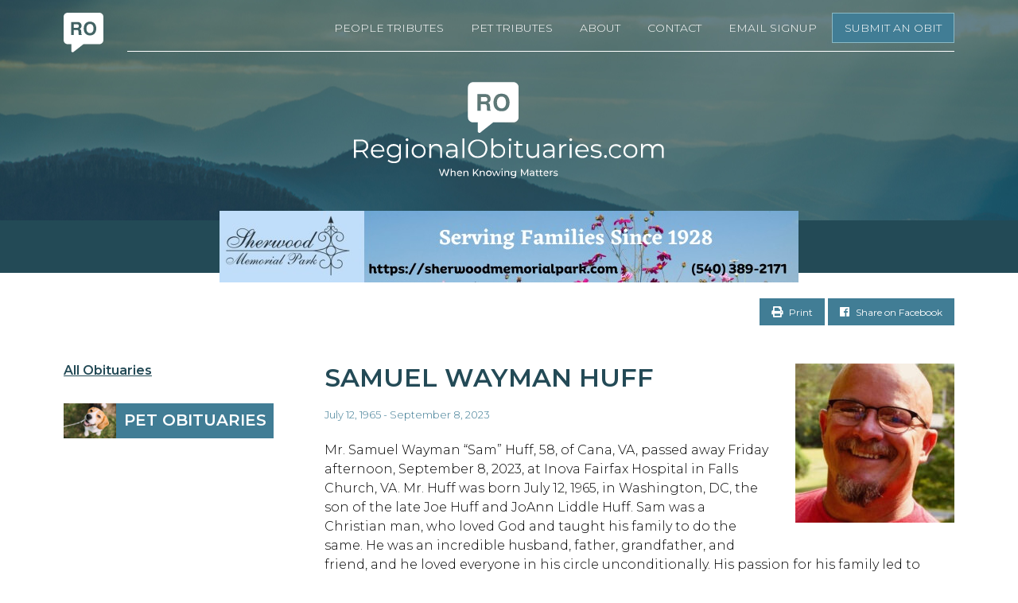

--- FILE ---
content_type: text/html; charset=UTF-8
request_url: https://regionalobituaries.com/obituary/samuel-wayman-huff-3/
body_size: 8531
content:
<!doctype html>

<html>

<head>
  <title>Samuel Wayman Huff - RegionalObituaries.com |
  RegionalObituaries.com  </title>
  <meta name="viewport" content="width=device-width, initial-scale=1">
  <link rel="shortcut icon" href="https://regionalobituaries.com/wp-content/themes/regionalobituaries-alt-theme/favicon.ico" />
  <link rel="stylesheet" href="https://use.fontawesome.com/releases/v5.6.3/css/all.css" integrity="sha384-UHRtZLI+pbxtHCWp1t77Bi1L4ZtiqrqD80Kn4Z8NTSRyMA2Fd33n5dQ8lWUE00s/"
    crossorigin="anonymous">
  <meta name='robots' content='index, follow, max-image-preview:large, max-snippet:-1, max-video-preview:-1' />
	<style>img:is([sizes="auto" i], [sizes^="auto," i]) { contain-intrinsic-size: 3000px 1500px }</style>
	
	<!-- This site is optimized with the Yoast SEO plugin v26.8 - https://yoast.com/product/yoast-seo-wordpress/ -->
	<meta name="description" content="Regionalobituaries.com is your community resource for obituaries and memorials. Search our comprehensive database for information about honoring the life of your loved one." />
	<link rel="canonical" href="https://regionalobituaries.com/obituary/samuel-wayman-huff-3/" />
	<meta property="og:locale" content="en_US" />
	<meta property="og:type" content="article" />
	<meta property="og:title" content="Samuel Wayman Huff - RegionalObituaries.com" />
	<meta property="og:description" content="Regionalobituaries.com is your community resource for obituaries and memorials. Search our comprehensive database for information about honoring the life of your loved one." />
	<meta property="og:url" content="https://regionalobituaries.com/obituary/samuel-wayman-huff-3/" />
	<meta property="og:site_name" content="RegionalObituaries.com" />
	<meta property="article:publisher" content="https://www.facebook.com/RegionalObituaries/" />
	<meta property="og:image" content="https://regionalobituaries.com/wp-content/uploads/2023/09/db7ebf31-91d5-4809-83c8-82ae1ef1307f.jpeg" />
	<meta property="og:image:width" content="410" />
	<meta property="og:image:height" content="512" />
	<meta property="og:image:type" content="image/jpeg" />
	<meta name="twitter:card" content="summary_large_image" />
	<meta name="twitter:label1" content="Est. reading time" />
	<meta name="twitter:data1" content="2 minutes" />
	<script type="application/ld+json" class="yoast-schema-graph">{"@context":"https://schema.org","@graph":[{"@type":"WebPage","@id":"https://regionalobituaries.com/obituary/samuel-wayman-huff-3/","url":"https://regionalobituaries.com/obituary/samuel-wayman-huff-3/","name":"Samuel Wayman Huff - RegionalObituaries.com","isPartOf":{"@id":"https://regionalobituaries.com/#website"},"primaryImageOfPage":{"@id":"https://regionalobituaries.com/obituary/samuel-wayman-huff-3/#primaryimage"},"image":{"@id":"https://regionalobituaries.com/obituary/samuel-wayman-huff-3/#primaryimage"},"thumbnailUrl":"https://regionalobituaries.com/wp-content/uploads/2023/09/db7ebf31-91d5-4809-83c8-82ae1ef1307f.jpeg","datePublished":"2023-09-13T15:43:02+00:00","description":"Regionalobituaries.com is your community resource for obituaries and memorials. Search our comprehensive database for information about honoring the life of your loved one.","breadcrumb":{"@id":"https://regionalobituaries.com/obituary/samuel-wayman-huff-3/#breadcrumb"},"inLanguage":"en","potentialAction":[{"@type":"ReadAction","target":["https://regionalobituaries.com/obituary/samuel-wayman-huff-3/"]}]},{"@type":"ImageObject","inLanguage":"en","@id":"https://regionalobituaries.com/obituary/samuel-wayman-huff-3/#primaryimage","url":"https://regionalobituaries.com/wp-content/uploads/2023/09/db7ebf31-91d5-4809-83c8-82ae1ef1307f.jpeg","contentUrl":"https://regionalobituaries.com/wp-content/uploads/2023/09/db7ebf31-91d5-4809-83c8-82ae1ef1307f.jpeg","width":410,"height":512},{"@type":"BreadcrumbList","@id":"https://regionalobituaries.com/obituary/samuel-wayman-huff-3/#breadcrumb","itemListElement":[{"@type":"ListItem","position":1,"name":"Home","item":"https://regionalobituaries.com/"},{"@type":"ListItem","position":2,"name":"Samuel Wayman Huff"}]},{"@type":"WebSite","@id":"https://regionalobituaries.com/#website","url":"https://regionalobituaries.com/","name":"RegionalObituaries.com","description":"When Knowing Matters","publisher":{"@id":"https://regionalobituaries.com/#organization"},"potentialAction":[{"@type":"SearchAction","target":{"@type":"EntryPoint","urlTemplate":"https://regionalobituaries.com/?s={search_term_string}"},"query-input":{"@type":"PropertyValueSpecification","valueRequired":true,"valueName":"search_term_string"}}],"inLanguage":"en"},{"@type":"Organization","@id":"https://regionalobituaries.com/#organization","name":"Regional Obituaries","url":"https://regionalobituaries.com/","logo":{"@type":"ImageObject","inLanguage":"en","@id":"https://regionalobituaries.com/#/schema/logo/image/","url":"https://regionalobituaries.com/wp-content/uploads/2023/10/RegionalObituaries-logo-1-1-1.png","contentUrl":"https://regionalobituaries.com/wp-content/uploads/2023/10/RegionalObituaries-logo-1-1-1.png","width":1193,"height":547,"caption":"Regional Obituaries"},"image":{"@id":"https://regionalobituaries.com/#/schema/logo/image/"},"sameAs":["https://www.facebook.com/RegionalObituaries/","https://www.instagram.com/regionalobituaries/"]}]}</script>
	<!-- / Yoast SEO plugin. -->


<link rel="alternate" type="application/rss+xml" title="RegionalObituaries.com &raquo; Samuel Wayman Huff Comments Feed" href="https://regionalobituaries.com/obituary/samuel-wayman-huff-3/feed/" />
<meta property="fb:admins" content="RegionalObituaries"/><meta property="og:title" content="Samuel Wayman Huff | RegionalObituaries.com"/><meta property="og:type" content="article"/><meta property="og:url" content="https://regionalobituaries.com/obituary/samuel-wayman-huff-3/"/><meta property="og:site_name" content="RegionalObituaries.com"/><meta property="og:image" content="https://regionalobituaries.com/wp-content/uploads/2023/09/db7ebf31-91d5-4809-83c8-82ae1ef1307f.jpeg"/> <meta property="og:image:width" content="410"/> <meta property="og:image:height" content="512"/>
<script type="text/javascript">
/* <![CDATA[ */
window._wpemojiSettings = {"baseUrl":"https:\/\/s.w.org\/images\/core\/emoji\/16.0.1\/72x72\/","ext":".png","svgUrl":"https:\/\/s.w.org\/images\/core\/emoji\/16.0.1\/svg\/","svgExt":".svg","source":{"concatemoji":"https:\/\/regionalobituaries.com\/wp-includes\/js\/wp-emoji-release.min.js?ver=6.8.3"}};
/*! This file is auto-generated */
!function(s,n){var o,i,e;function c(e){try{var t={supportTests:e,timestamp:(new Date).valueOf()};sessionStorage.setItem(o,JSON.stringify(t))}catch(e){}}function p(e,t,n){e.clearRect(0,0,e.canvas.width,e.canvas.height),e.fillText(t,0,0);var t=new Uint32Array(e.getImageData(0,0,e.canvas.width,e.canvas.height).data),a=(e.clearRect(0,0,e.canvas.width,e.canvas.height),e.fillText(n,0,0),new Uint32Array(e.getImageData(0,0,e.canvas.width,e.canvas.height).data));return t.every(function(e,t){return e===a[t]})}function u(e,t){e.clearRect(0,0,e.canvas.width,e.canvas.height),e.fillText(t,0,0);for(var n=e.getImageData(16,16,1,1),a=0;a<n.data.length;a++)if(0!==n.data[a])return!1;return!0}function f(e,t,n,a){switch(t){case"flag":return n(e,"\ud83c\udff3\ufe0f\u200d\u26a7\ufe0f","\ud83c\udff3\ufe0f\u200b\u26a7\ufe0f")?!1:!n(e,"\ud83c\udde8\ud83c\uddf6","\ud83c\udde8\u200b\ud83c\uddf6")&&!n(e,"\ud83c\udff4\udb40\udc67\udb40\udc62\udb40\udc65\udb40\udc6e\udb40\udc67\udb40\udc7f","\ud83c\udff4\u200b\udb40\udc67\u200b\udb40\udc62\u200b\udb40\udc65\u200b\udb40\udc6e\u200b\udb40\udc67\u200b\udb40\udc7f");case"emoji":return!a(e,"\ud83e\udedf")}return!1}function g(e,t,n,a){var r="undefined"!=typeof WorkerGlobalScope&&self instanceof WorkerGlobalScope?new OffscreenCanvas(300,150):s.createElement("canvas"),o=r.getContext("2d",{willReadFrequently:!0}),i=(o.textBaseline="top",o.font="600 32px Arial",{});return e.forEach(function(e){i[e]=t(o,e,n,a)}),i}function t(e){var t=s.createElement("script");t.src=e,t.defer=!0,s.head.appendChild(t)}"undefined"!=typeof Promise&&(o="wpEmojiSettingsSupports",i=["flag","emoji"],n.supports={everything:!0,everythingExceptFlag:!0},e=new Promise(function(e){s.addEventListener("DOMContentLoaded",e,{once:!0})}),new Promise(function(t){var n=function(){try{var e=JSON.parse(sessionStorage.getItem(o));if("object"==typeof e&&"number"==typeof e.timestamp&&(new Date).valueOf()<e.timestamp+604800&&"object"==typeof e.supportTests)return e.supportTests}catch(e){}return null}();if(!n){if("undefined"!=typeof Worker&&"undefined"!=typeof OffscreenCanvas&&"undefined"!=typeof URL&&URL.createObjectURL&&"undefined"!=typeof Blob)try{var e="postMessage("+g.toString()+"("+[JSON.stringify(i),f.toString(),p.toString(),u.toString()].join(",")+"));",a=new Blob([e],{type:"text/javascript"}),r=new Worker(URL.createObjectURL(a),{name:"wpTestEmojiSupports"});return void(r.onmessage=function(e){c(n=e.data),r.terminate(),t(n)})}catch(e){}c(n=g(i,f,p,u))}t(n)}).then(function(e){for(var t in e)n.supports[t]=e[t],n.supports.everything=n.supports.everything&&n.supports[t],"flag"!==t&&(n.supports.everythingExceptFlag=n.supports.everythingExceptFlag&&n.supports[t]);n.supports.everythingExceptFlag=n.supports.everythingExceptFlag&&!n.supports.flag,n.DOMReady=!1,n.readyCallback=function(){n.DOMReady=!0}}).then(function(){return e}).then(function(){var e;n.supports.everything||(n.readyCallback(),(e=n.source||{}).concatemoji?t(e.concatemoji):e.wpemoji&&e.twemoji&&(t(e.twemoji),t(e.wpemoji)))}))}((window,document),window._wpemojiSettings);
/* ]]> */
</script>
<!-- regionalobituaries.com is managing ads with Advanced Ads 2.0.16 – https://wpadvancedads.com/ --><script id="roano-ready">
			window.advanced_ads_ready=function(e,a){a=a||"complete";var d=function(e){return"interactive"===a?"loading"!==e:"complete"===e};d(document.readyState)?e():document.addEventListener("readystatechange",(function(a){d(a.target.readyState)&&e()}),{once:"interactive"===a})},window.advanced_ads_ready_queue=window.advanced_ads_ready_queue||[];		</script>
		<style id='wp-emoji-styles-inline-css' type='text/css'>

	img.wp-smiley, img.emoji {
		display: inline !important;
		border: none !important;
		box-shadow: none !important;
		height: 1em !important;
		width: 1em !important;
		margin: 0 0.07em !important;
		vertical-align: -0.1em !important;
		background: none !important;
		padding: 0 !important;
	}
</style>
<link rel='stylesheet' id='wp-block-library-css' href='https://regionalobituaries.com/wp-includes/css/dist/block-library/style.min.css?ver=6.8.3' type='text/css' media='all' />
<style id='classic-theme-styles-inline-css' type='text/css'>
/*! This file is auto-generated */
.wp-block-button__link{color:#fff;background-color:#32373c;border-radius:9999px;box-shadow:none;text-decoration:none;padding:calc(.667em + 2px) calc(1.333em + 2px);font-size:1.125em}.wp-block-file__button{background:#32373c;color:#fff;text-decoration:none}
</style>
<style id='global-styles-inline-css' type='text/css'>
:root{--wp--preset--aspect-ratio--square: 1;--wp--preset--aspect-ratio--4-3: 4/3;--wp--preset--aspect-ratio--3-4: 3/4;--wp--preset--aspect-ratio--3-2: 3/2;--wp--preset--aspect-ratio--2-3: 2/3;--wp--preset--aspect-ratio--16-9: 16/9;--wp--preset--aspect-ratio--9-16: 9/16;--wp--preset--color--black: #000000;--wp--preset--color--cyan-bluish-gray: #abb8c3;--wp--preset--color--white: #ffffff;--wp--preset--color--pale-pink: #f78da7;--wp--preset--color--vivid-red: #cf2e2e;--wp--preset--color--luminous-vivid-orange: #ff6900;--wp--preset--color--luminous-vivid-amber: #fcb900;--wp--preset--color--light-green-cyan: #7bdcb5;--wp--preset--color--vivid-green-cyan: #00d084;--wp--preset--color--pale-cyan-blue: #8ed1fc;--wp--preset--color--vivid-cyan-blue: #0693e3;--wp--preset--color--vivid-purple: #9b51e0;--wp--preset--gradient--vivid-cyan-blue-to-vivid-purple: linear-gradient(135deg,rgba(6,147,227,1) 0%,rgb(155,81,224) 100%);--wp--preset--gradient--light-green-cyan-to-vivid-green-cyan: linear-gradient(135deg,rgb(122,220,180) 0%,rgb(0,208,130) 100%);--wp--preset--gradient--luminous-vivid-amber-to-luminous-vivid-orange: linear-gradient(135deg,rgba(252,185,0,1) 0%,rgba(255,105,0,1) 100%);--wp--preset--gradient--luminous-vivid-orange-to-vivid-red: linear-gradient(135deg,rgba(255,105,0,1) 0%,rgb(207,46,46) 100%);--wp--preset--gradient--very-light-gray-to-cyan-bluish-gray: linear-gradient(135deg,rgb(238,238,238) 0%,rgb(169,184,195) 100%);--wp--preset--gradient--cool-to-warm-spectrum: linear-gradient(135deg,rgb(74,234,220) 0%,rgb(151,120,209) 20%,rgb(207,42,186) 40%,rgb(238,44,130) 60%,rgb(251,105,98) 80%,rgb(254,248,76) 100%);--wp--preset--gradient--blush-light-purple: linear-gradient(135deg,rgb(255,206,236) 0%,rgb(152,150,240) 100%);--wp--preset--gradient--blush-bordeaux: linear-gradient(135deg,rgb(254,205,165) 0%,rgb(254,45,45) 50%,rgb(107,0,62) 100%);--wp--preset--gradient--luminous-dusk: linear-gradient(135deg,rgb(255,203,112) 0%,rgb(199,81,192) 50%,rgb(65,88,208) 100%);--wp--preset--gradient--pale-ocean: linear-gradient(135deg,rgb(255,245,203) 0%,rgb(182,227,212) 50%,rgb(51,167,181) 100%);--wp--preset--gradient--electric-grass: linear-gradient(135deg,rgb(202,248,128) 0%,rgb(113,206,126) 100%);--wp--preset--gradient--midnight: linear-gradient(135deg,rgb(2,3,129) 0%,rgb(40,116,252) 100%);--wp--preset--font-size--small: 13px;--wp--preset--font-size--medium: 20px;--wp--preset--font-size--large: 36px;--wp--preset--font-size--x-large: 42px;--wp--preset--spacing--20: 0.44rem;--wp--preset--spacing--30: 0.67rem;--wp--preset--spacing--40: 1rem;--wp--preset--spacing--50: 1.5rem;--wp--preset--spacing--60: 2.25rem;--wp--preset--spacing--70: 3.38rem;--wp--preset--spacing--80: 5.06rem;--wp--preset--shadow--natural: 6px 6px 9px rgba(0, 0, 0, 0.2);--wp--preset--shadow--deep: 12px 12px 50px rgba(0, 0, 0, 0.4);--wp--preset--shadow--sharp: 6px 6px 0px rgba(0, 0, 0, 0.2);--wp--preset--shadow--outlined: 6px 6px 0px -3px rgba(255, 255, 255, 1), 6px 6px rgba(0, 0, 0, 1);--wp--preset--shadow--crisp: 6px 6px 0px rgba(0, 0, 0, 1);}:where(.is-layout-flex){gap: 0.5em;}:where(.is-layout-grid){gap: 0.5em;}body .is-layout-flex{display: flex;}.is-layout-flex{flex-wrap: wrap;align-items: center;}.is-layout-flex > :is(*, div){margin: 0;}body .is-layout-grid{display: grid;}.is-layout-grid > :is(*, div){margin: 0;}:where(.wp-block-columns.is-layout-flex){gap: 2em;}:where(.wp-block-columns.is-layout-grid){gap: 2em;}:where(.wp-block-post-template.is-layout-flex){gap: 1.25em;}:where(.wp-block-post-template.is-layout-grid){gap: 1.25em;}.has-black-color{color: var(--wp--preset--color--black) !important;}.has-cyan-bluish-gray-color{color: var(--wp--preset--color--cyan-bluish-gray) !important;}.has-white-color{color: var(--wp--preset--color--white) !important;}.has-pale-pink-color{color: var(--wp--preset--color--pale-pink) !important;}.has-vivid-red-color{color: var(--wp--preset--color--vivid-red) !important;}.has-luminous-vivid-orange-color{color: var(--wp--preset--color--luminous-vivid-orange) !important;}.has-luminous-vivid-amber-color{color: var(--wp--preset--color--luminous-vivid-amber) !important;}.has-light-green-cyan-color{color: var(--wp--preset--color--light-green-cyan) !important;}.has-vivid-green-cyan-color{color: var(--wp--preset--color--vivid-green-cyan) !important;}.has-pale-cyan-blue-color{color: var(--wp--preset--color--pale-cyan-blue) !important;}.has-vivid-cyan-blue-color{color: var(--wp--preset--color--vivid-cyan-blue) !important;}.has-vivid-purple-color{color: var(--wp--preset--color--vivid-purple) !important;}.has-black-background-color{background-color: var(--wp--preset--color--black) !important;}.has-cyan-bluish-gray-background-color{background-color: var(--wp--preset--color--cyan-bluish-gray) !important;}.has-white-background-color{background-color: var(--wp--preset--color--white) !important;}.has-pale-pink-background-color{background-color: var(--wp--preset--color--pale-pink) !important;}.has-vivid-red-background-color{background-color: var(--wp--preset--color--vivid-red) !important;}.has-luminous-vivid-orange-background-color{background-color: var(--wp--preset--color--luminous-vivid-orange) !important;}.has-luminous-vivid-amber-background-color{background-color: var(--wp--preset--color--luminous-vivid-amber) !important;}.has-light-green-cyan-background-color{background-color: var(--wp--preset--color--light-green-cyan) !important;}.has-vivid-green-cyan-background-color{background-color: var(--wp--preset--color--vivid-green-cyan) !important;}.has-pale-cyan-blue-background-color{background-color: var(--wp--preset--color--pale-cyan-blue) !important;}.has-vivid-cyan-blue-background-color{background-color: var(--wp--preset--color--vivid-cyan-blue) !important;}.has-vivid-purple-background-color{background-color: var(--wp--preset--color--vivid-purple) !important;}.has-black-border-color{border-color: var(--wp--preset--color--black) !important;}.has-cyan-bluish-gray-border-color{border-color: var(--wp--preset--color--cyan-bluish-gray) !important;}.has-white-border-color{border-color: var(--wp--preset--color--white) !important;}.has-pale-pink-border-color{border-color: var(--wp--preset--color--pale-pink) !important;}.has-vivid-red-border-color{border-color: var(--wp--preset--color--vivid-red) !important;}.has-luminous-vivid-orange-border-color{border-color: var(--wp--preset--color--luminous-vivid-orange) !important;}.has-luminous-vivid-amber-border-color{border-color: var(--wp--preset--color--luminous-vivid-amber) !important;}.has-light-green-cyan-border-color{border-color: var(--wp--preset--color--light-green-cyan) !important;}.has-vivid-green-cyan-border-color{border-color: var(--wp--preset--color--vivid-green-cyan) !important;}.has-pale-cyan-blue-border-color{border-color: var(--wp--preset--color--pale-cyan-blue) !important;}.has-vivid-cyan-blue-border-color{border-color: var(--wp--preset--color--vivid-cyan-blue) !important;}.has-vivid-purple-border-color{border-color: var(--wp--preset--color--vivid-purple) !important;}.has-vivid-cyan-blue-to-vivid-purple-gradient-background{background: var(--wp--preset--gradient--vivid-cyan-blue-to-vivid-purple) !important;}.has-light-green-cyan-to-vivid-green-cyan-gradient-background{background: var(--wp--preset--gradient--light-green-cyan-to-vivid-green-cyan) !important;}.has-luminous-vivid-amber-to-luminous-vivid-orange-gradient-background{background: var(--wp--preset--gradient--luminous-vivid-amber-to-luminous-vivid-orange) !important;}.has-luminous-vivid-orange-to-vivid-red-gradient-background{background: var(--wp--preset--gradient--luminous-vivid-orange-to-vivid-red) !important;}.has-very-light-gray-to-cyan-bluish-gray-gradient-background{background: var(--wp--preset--gradient--very-light-gray-to-cyan-bluish-gray) !important;}.has-cool-to-warm-spectrum-gradient-background{background: var(--wp--preset--gradient--cool-to-warm-spectrum) !important;}.has-blush-light-purple-gradient-background{background: var(--wp--preset--gradient--blush-light-purple) !important;}.has-blush-bordeaux-gradient-background{background: var(--wp--preset--gradient--blush-bordeaux) !important;}.has-luminous-dusk-gradient-background{background: var(--wp--preset--gradient--luminous-dusk) !important;}.has-pale-ocean-gradient-background{background: var(--wp--preset--gradient--pale-ocean) !important;}.has-electric-grass-gradient-background{background: var(--wp--preset--gradient--electric-grass) !important;}.has-midnight-gradient-background{background: var(--wp--preset--gradient--midnight) !important;}.has-small-font-size{font-size: var(--wp--preset--font-size--small) !important;}.has-medium-font-size{font-size: var(--wp--preset--font-size--medium) !important;}.has-large-font-size{font-size: var(--wp--preset--font-size--large) !important;}.has-x-large-font-size{font-size: var(--wp--preset--font-size--x-large) !important;}
:where(.wp-block-post-template.is-layout-flex){gap: 1.25em;}:where(.wp-block-post-template.is-layout-grid){gap: 1.25em;}
:where(.wp-block-columns.is-layout-flex){gap: 2em;}:where(.wp-block-columns.is-layout-grid){gap: 2em;}
:root :where(.wp-block-pullquote){font-size: 1.5em;line-height: 1.6;}
</style>
<link rel='stylesheet' id='email-subscribers-css' href='https://regionalobituaries.com/wp-content/plugins/email-subscribers-premium/lite/public/css/email-subscribers-public.css?ver=5.9.14' type='text/css' media='all' />
<link rel='stylesheet' id='jqueryui-css-css' href='https://regionalobituaries.com/wp-content/themes/regionalobituaries-alt-theme/assets/css/jquery-ui.min.css?ver=6.8.3' type='text/css' media='all' />
<link rel='stylesheet' id='es_starter_main_css-css' href='https://regionalobituaries.com/wp-content/plugins/email-subscribers-premium/starter/assets/css/starter-main.css?ver=5.9.14' type='text/css' media='all' />
<link rel='stylesheet' id='es_pro_main_css-css' href='https://regionalobituaries.com/wp-content/plugins/email-subscribers-premium/pro/assets/css/pro-main.css?ver=5.9.14' type='text/css' media='all' />
<link rel='stylesheet' id='main-style-css' href='https://regionalobituaries.com/wp-content/themes/regionalobituaries-alt-theme/assets/css/main.css?ver=1725230553' type='text/css' media='all' />
<script type="text/javascript" src="https://regionalobituaries.com/wp-content/themes/regionalobituaries-alt-theme/assets/js/jquery.js?ver=6.8.3" id="jquery-js"></script>
<script type="text/javascript" src="https://regionalobituaries.com/wp-content/themes/regionalobituaries-alt-theme/assets/js/jquery-ui.min.js?ver=6.8.3" id="jqueryui-js-js"></script>
<script type="text/javascript" src="https://regionalobituaries.com/wp-content/themes/regionalobituaries-alt-theme/assets/js/main.js?ver=240901-224233" id="main-js-js"></script>
<link rel="https://api.w.org/" href="https://regionalobituaries.com/wp-json/" /><link rel="alternate" title="JSON" type="application/json" href="https://regionalobituaries.com/wp-json/wp/v2/obituary/83230" /><link rel="EditURI" type="application/rsd+xml" title="RSD" href="https://regionalobituaries.com/xmlrpc.php?rsd" />
<meta name="generator" content="WordPress 6.8.3" />
<link rel='shortlink' href='https://regionalobituaries.com/?p=83230' />
<link rel="alternate" title="oEmbed (JSON)" type="application/json+oembed" href="https://regionalobituaries.com/wp-json/oembed/1.0/embed?url=https%3A%2F%2Fregionalobituaries.com%2Fobituary%2Fsamuel-wayman-huff-3%2F" />
<link rel="alternate" title="oEmbed (XML)" type="text/xml+oembed" href="https://regionalobituaries.com/wp-json/oembed/1.0/embed?url=https%3A%2F%2Fregionalobituaries.com%2Fobituary%2Fsamuel-wayman-huff-3%2F&#038;format=xml" />
<link rel="icon" href="https://regionalobituaries.com/wp-content/uploads/2023/07/cropped-ro-logo-512x512x144-32x32.png" sizes="32x32" />
<link rel="icon" href="https://regionalobituaries.com/wp-content/uploads/2023/07/cropped-ro-logo-512x512x144-192x192.png" sizes="192x192" />
<link rel="apple-touch-icon" href="https://regionalobituaries.com/wp-content/uploads/2023/07/cropped-ro-logo-512x512x144-180x180.png" />
<meta name="msapplication-TileImage" content="https://regionalobituaries.com/wp-content/uploads/2023/07/cropped-ro-logo-512x512x144-270x270.png" />
</head>

<body>
    <div class="global-header" style="background-image: url(https://regionalobituaries.com/wp-content/uploads/2018/12/mountain_header_lrg.jpg);">
    <div class="inner">
      <div class="logo">
        <a href="/">
          <img src="https://regionalobituaries.com/wp-content/themes/regionalobituaries-alt-theme/assets/img/logomark2.svg" />
        </a>
      </div>
      <div class="mobile-nav-button">
        <a href="#" id="menubtn">Menu <span>&#9660;</span></a>
      </div>
      <div class="nav" id="mainnav">
        <ul>
          <li><a href="/">People Tributes</a></li>
          <li><a href="/pets/">Pet Tributes</a></li>
          <li><a href="/about/">About</a></li>
          <li><a href="/contact/">Contact</a></li>
          <li><a href="/email/">Email Signup</a></li>
          <li><a href="/submit/" class="special">Submit an Obit</a></li>
        </ul>
      </div>
    </div>
            <div class="logo-inner">
      <a href="/">
        <img src="https://regionalobituaries.com/wp-content/themes/regionalobituaries-alt-theme/assets/img/logo5.svg"
          class="logo-smaller" />
      </a>
    </div>
      </div>

  <div class="ad ad-horizontal">
  <div class="ad-desktop">
    <div class="roano-970x66" id="roano-2988403424"><div data-roano-trackid="80082" data-roano-trackbid="1" class="roano-target" id="roano-1081961544"><a data-no-instant="1" href="https://sherwoodmemorialpark.com/" rel="noopener" class="a2t-link" aria-label="Serving Families Since 1928-V2 LB"><img src="https://regionalobituaries.com/wp-content/uploads/2023/07/Serving-Families-Since-1928-V2-LB.jpeg" alt=""  width="728" height="90"   /></a></div></div>  </div>
  <div class="ad-mobile">
    <div class="roano-320x50-header roano-target" id="roano-1132293607" data-roano-trackid="92810" data-roano-trackbid="1"><a data-no-instant="1" href="https://www.lotzfuneralhome.com/" rel="noopener" class="a2t-link" aria-label="MOBILE RO"><img src="https://regionalobituaries.com/wp-content/uploads/2024/06/MOBILE-RO.png" alt=""  width="320" height="50"   /></a></div>  </div>
</div>


<div class="main single-obit">
  <div class="share">
  <div class="inner">
    <a href="#" onClick="window.print();"><i class="fas fa-print"></i> Print</a>
    <a href="https://www.facebook.com/sharer/sharer.php?u=https://regionalobituaries.com/obituary/samuel-wayman-huff-3/"><i
        class="fab fa-facebook"></i>
      Share on Facebook</a>
  </div>
</div>
  <div class="inner">
    <div class="sidebar">
      <a href="/" class="all-obits">All Obituaries</a>
      <a class="photo-button" href="/pets/">
  <div class="blank">
    <img src="https://regionalobituaries.com/wp-content/themes/regionalobituaries-alt-theme/assets/img/pets2.jpg" />
  </div>
  <div class="
  title">
    <span>Pet Obituaries</span>
  </div>
</a>
    </div>
    <div class="content">
      <div class="photo">
                <div class="slider">
                    <div class="slide">
            <img src="https://regionalobituaries.com/wp-content/uploads/2023/09/db7ebf31-91d5-4809-83c8-82ae1ef1307f-200x200.jpeg" />
          </div>
                  </div>
                      </div>
      <h1><a href="https://regionalobituaries.com/obituary/samuel-wayman-huff-3/">Samuel Wayman          Huff</a></h1>
      <div class="dates">
        July 12, 1965 -
        September 8, 2023      </div>
      <p>Mr. Samuel Wayman “Sam” Huff, 58, of Cana, VA, passed away Friday afternoon, September 8, 2023, at Inova Fairfax Hospital in Falls Church, VA. Mr. Huff was born July 12, 1965, in Washington, DC, the son of the late Joe Huff and JoAnn Liddle Huff. Sam was a Christian man, who loved God and taught his family to do the same. He was an incredible husband, father, grandfather, and friend, and he loved everyone in his circle unconditionally. His passion for his family led to many adventures through the years with his wife, children, and grandchildren. Sam also had a large hunting family that he cherished and loved watching their accomplishments. The memories he has made with his family and friends will be cherished in their hearts forever. He will be forever loved and greatly missed. He is survived by his wife, Penny Leftwich Huff of the home; his children, Dustin and Tiffany Huff of Cana, VA, Andrew Huff of Asheville, and Lauren and Blake East of Clemmons; three precious grandchildren, Samantha Lee Huff and William Boyd Huff, both of Cana, VA, and Amelia Jake East of Clemmons; two sisters and a brother-in-law, Jane and Anthony Rose of Coeburn, VA, and Verna Taylor of Morgantown, WV; a brother and sister-in-law, Robert and Sheila Huff of Sparta; his mother-in-law, Phyllis Vaughn Easter of Mount Airy; his sisters-in-law, Robin Leftwich and Rachel Juren, and Brigette Easter; and several nieces and nephews. In addition to his parents, Mr. Huff was preceded in death by a sister, Deborah Huff Bennett. A service of worship and celebration of Sam’s life will be held Friday, September 15, 2023, at 2:00 PM at Oak Ridge Baptist Church, with the Rev. Dwight Sechrist, Robert Huff, and Steven Bowman officiating. Interment will follow in the church cemetery. The family will receive friends Friday from 11:30 AM until 2:00 PM at the church. Moody Funeral Services in Mount Airy is serving the family.</p>

                        <div class="funeral-home-logo">
        <a href="https://regionalobituaries.com/4ev2"
          target="_blank">
          <img src="https://regionalobituaries.com/wp-content/uploads/2023/02/Screen-Shot-2023-02-10-at-6.30.54-PM-200x73.png" />
        </a>
      </div>
                        
      <div class="obit-meta">
        <a href="https://regionalobituaries.com/?filter_funeral_home=71946&s=&query_type=funeral_home&filter_location=Cana">
          Cana,
                              Moody Funeral Service &#038; Crematory                                      </a>
      </div>
    </div>
  </div>
</div>

<div class="mobile-ad">
  <div class="ad ad-horizontal">
  <div class="roano-320x50-footer" id="roano-2334162724"><div data-roano-trackid="31031" data-roano-trackbid="1" class="roano-target" id="roano-3422726757"><a data-no-instant="1" href="https://www.wdbj7.com/community/regional-obituaries/" rel="noopener" class="a2t-link" aria-label="RegionalObit320x50-02"><img src="https://regionalobituaries.com/wp-content/uploads/2022/07/RegionalObit320x50-02.jpeg" alt=""  width="320" height="50"   /></a></div></div></div>
</div>

<style>
  .link-container a {
    text-decoration: none; /* Removes underline */
  }
</style>

<footer class="global-footer">
  <p class = "link-container">
    <a href="https://centralvirginiaobits.com">
      <img src="https://regionalobituaries.com/wp-content/themes/regionalobituaries-alt-theme/assets/img/cvo_logomark2.svg" />
    </a>
    <a href="/">
      <img src="https://regionalobituaries.com/wp-content/themes/regionalobituaries-alt-theme/assets/img/ro_logomark2.svg" />
    </a>
    <a href="https://shenandoahvalleyobits.com">
      <img src="https://regionalobituaries.com/wp-content/themes/regionalobituaries-alt-theme/assets/img/svo_logomark2.svg" />
    </a>
  </p>
  <p>
    <a href="/wp-admin/">Funeral Home Portal</a>
  </p>
  <p class="contact">
    (540) 650-6359        &bull; <a href="mailto:info@regionalobituaries.com">info@regionalobituaries.com</a>
  </p>
  <p class="social">
    <a href="https://www.facebook.com/RegionalObituaries/?modal=admin_todo_tour"
      target="_blank"><i class="fab fa-facebook"></i></a>
    <a href="https://www.instagram.com/p/B76flUHBSQd/?igshid=kpqqs1flps5i"
      target="_blank"><i class="fab fa-instagram"></i></a>
  </p>
  <div>
    <a href="/privacy-notice/" style="display: inline-block; margin-right: 10px;">Privacy Notice</a>
    <a href="/terms-of-service/" style="display: inline-block; margin-right:10px;">Terms of Service</a>
  </div>

  <p>
    &copy;
    2019 - 2025
    Roanoke Obituaries, Inc.
  </p>
  
</footer>

<script type="speculationrules">
{"prefetch":[{"source":"document","where":{"and":[{"href_matches":"\/*"},{"not":{"href_matches":["\/wp-*.php","\/wp-admin\/*","\/wp-content\/uploads\/*","\/wp-content\/*","\/wp-content\/plugins\/*","\/wp-content\/themes\/regionalobituaries-alt-theme\/*","\/*\\?(.+)"]}},{"not":{"selector_matches":"a[rel~=\"nofollow\"]"}},{"not":{"selector_matches":".no-prefetch, .no-prefetch a"}}]},"eagerness":"conservative"}]}
</script>
<script type="text/javascript" id="email-subscribers-js-extra">
/* <![CDATA[ */
var es_data = {"messages":{"es_empty_email_notice":"Please enter email address","es_rate_limit_notice":"You need to wait for some time before subscribing again","es_single_optin_success_message":"Successfully Subscribed.","es_email_exists_notice":"Email Address already exists!","es_unexpected_error_notice":"Oops.. Unexpected error occurred.","es_invalid_email_notice":"Invalid email address","es_try_later_notice":"Please try after some time"},"es_ajax_url":"https:\/\/regionalobituaries.com\/wp-admin\/admin-ajax.php"};
/* ]]> */
</script>
<script type="text/javascript" src="https://regionalobituaries.com/wp-content/plugins/email-subscribers-premium/lite/public/js/email-subscribers-public.js?ver=5.9.14" id="email-subscribers-js"></script>
<script type="text/javascript" src="https://regionalobituaries.com/wp-content/plugins/advanced-ads/admin/assets/js/advertisement.js?ver=2.0.16" id="advanced-ads-find-adblocker-js"></script>
<script type="text/javascript" id="advadsTrackingScript-js-extra">
/* <![CDATA[ */
var advadsTracking = {"impressionActionName":"aatrack-records","clickActionName":"aatrack-click","targetClass":"roano-target","blogId":"1","frontendPrefix":"roano-"};
/* ]]> */
</script>
<script type="text/javascript" src="https://regionalobituaries.com/wp-content/plugins/advanced-ads-tracking/assets/dist/tracking.js?ver=3.0.9" id="advadsTrackingScript-js"></script>
<script type="text/javascript" id="es_starter_main_js-js-extra">
/* <![CDATA[ */
var ig_es_starter_main_js_params = {"show_opt_in_consent":"no","session_tracking_enabled":"yes","user_logged_in":"no","consent_opt_in_message":"Subscribe to our email updates as well.","consent_opt_out_message":"No Thanks","conset_after_opt_out_message":"You won't receive further emails from us, thank you!","ajax_url":"https:\/\/regionalobituaries.com\/wp-admin\/admin-ajax.php","security":"e448fb7f23"};
/* ]]> */
</script>
<script type="text/javascript" src="https://regionalobituaries.com/wp-content/plugins/email-subscribers-premium/starter/assets/js/starter-main.js?ver=5.9.14" id="es_starter_main_js-js"></script>
<script>!function(){window.advanced_ads_ready_queue=window.advanced_ads_ready_queue||[],advanced_ads_ready_queue.push=window.advanced_ads_ready;for(var d=0,a=advanced_ads_ready_queue.length;d<a;d++)advanced_ads_ready(advanced_ads_ready_queue[d])}();</script><script id="roano-tracking">var advads_tracking_ads = {"1":[80082,92810,31031]};var advads_tracking_urls = {"1":"https:\/\/regionalobituaries.com\/wp-admin\/admin-ajax.php"};var advads_tracking_methods = {"1":"frontend"};var advads_tracking_parallel = {"1":false};var advads_tracking_linkbases = {"1":"https:\/\/regionalobituaries.com\/linkout\/"};</script></body>

<script>'undefined'=== typeof _trfq || (window._trfq = []);'undefined'=== typeof _trfd && (window._trfd=[]),_trfd.push({'tccl.baseHost':'secureserver.net'},{'ap':'cpbh-mt'},{'server':'p3plmcpnl510142'},{'dcenter':'p3'},{'cp_id':'8877036'},{'cp_cl':'8'}) // Monitoring performance to make your website faster. If you want to opt-out, please contact web hosting support.</script><script src='https://img1.wsimg.com/traffic-assets/js/tccl.min.js'></script></html>


--- FILE ---
content_type: image/svg+xml
request_url: https://regionalobituaries.com/wp-content/themes/regionalobituaries-alt-theme/assets/img/ro_logomark2.svg
body_size: 895
content:
<?xml version="1.0" encoding="UTF-8" standalone="no"?>
<!DOCTYPE svg PUBLIC "-//W3C//DTD SVG 1.1//EN" "http://www.w3.org/Graphics/SVG/1.1/DTD/svg11.dtd">
<svg width="100%" height="100%" viewBox="0 0 345 346" version="1.1" xmlns="http://www.w3.org/2000/svg" xmlns:xlink="http://www.w3.org/1999/xlink" xml:space="preserve" xmlns:serif="http://www.serif.com/" style="fill-rule:evenodd;clip-rule:evenodd;stroke-linejoin:round;stroke-miterlimit:1.41421;">
    <g transform="matrix(1,0,0,1,-403.3,-112.2)">
        <g id="Layer_2">
            <path d="M529,215.2C526.6,213.9 522.9,213.2 518.1,213.2L492,213.2L492,243.6L517.5,243.6C522.6,243.6 526.3,243 528.9,241.8C533.4,239.6 535.6,235.4 535.6,229.1C535.5,222.1 533.3,217.5 529,215.2Z" style="fill:white;fill-rule:nonzero;"/>
            <path d="M632.1,210.1C622.7,210.1 615.3,213.6 609.7,220.5C604.1,227.4 601.3,237.2 601.3,250C601.3,262.7 604.1,272.6 609.7,279.5C615.3,286.4 622.8,289.9 632.1,289.9C641.5,289.9 648.9,286.4 654.4,279.5C659.9,272.6 662.7,262.8 662.7,250C662.7,237.3 659.9,227.5 654.4,220.6C648.9,213.6 641.5,210.1 632.1,210.1Z" style="fill:white;fill-rule:nonzero;"/>
            <path d="M713.3,112.2L438,112.2C418.9,112.2 403.3,127.8 403.3,146.9L403.3,351.6C403.3,370.7 418.9,386.3 438,386.3L470.4,386.3L470.4,450.3C470.4,450.3 478.1,467.8 494.3,450.3L575.7,386.3L713.3,386.3C732.4,386.3 748,370.7 748,351.6L748,146.9C748,127.8 732.4,112.2 713.3,112.2ZM561.1,306.7L535,306.7C534.3,304.2 533.8,302.2 533.5,300.6C532.9,297.4 532.6,294.2 532.5,290.8L532.3,280.3C532.2,273.1 531,268.3 528.6,265.9C526.2,263.5 521.7,262.3 515.1,262.3L492,262.3L492,306.7L468.9,306.7L468.9,193.5L523,193.5C530.7,193.7 536.7,194.6 540.9,196.4C545.1,198.2 548.6,200.8 551.5,204.3C553.9,207.2 555.8,210.3 557.2,213.8C558.6,217.3 559.3,221.2 559.3,225.7C559.3,231.1 557.9,236.4 555.2,241.6C552.5,246.8 548,250.5 541.8,252.6C547,254.7 550.7,257.7 552.9,261.5C555.1,265.4 556.2,271.3 556.2,279.2L556.2,286.8C556.2,292 556.4,295.5 556.8,297.3C557.4,300.2 558.9,302.4 561.2,303.8L561.2,306.7L561.1,306.7ZM669.2,296.7C660.7,305.5 648.3,309.9 632.1,309.9C615.9,309.9 603.6,305.5 595,296.7C583.5,285.9 577.8,270.3 577.8,250C577.8,229.3 583.5,213.7 595,203.3C603.5,194.5 615.9,190.1 632.1,190.1C648.3,190.1 660.6,194.5 669.2,203.3C680.6,213.7 686.3,229.3 686.3,250C686.3,270.3 680.6,285.9 669.2,296.7Z" style="fill:white;fill-rule:nonzero;"/>
        </g>
    </g>
</svg>


--- FILE ---
content_type: image/svg+xml
request_url: https://regionalobituaries.com/wp-content/themes/regionalobituaries-alt-theme/assets/img/logo5.svg
body_size: 4233
content:
<?xml version="1.0" encoding="utf-8"?>
<!-- Generator: Adobe Illustrator 23.1.1, SVG Export Plug-In . SVG Version: 6.00 Build 0)  -->
<svg version="1.1" id="Layer_1" xmlns:serif="http://www.serif.com/"
	 xmlns="http://www.w3.org/2000/svg" xmlns:xlink="http://www.w3.org/1999/xlink" x="0px" y="0px" viewBox="0 0 216 68"
	 style="enable-background:new 0 0 216 68;" xml:space="preserve">
<style type="text/css">
	.st0{fill:#FFFFFF;}
</style>
<g>
	<path class="st0" d="M8.7,53.2l-2.9-4.1c-0.3,0-0.7,0.1-1,0.1H1.4v4H0V40.5h4.8c1.6,0,2.9,0.4,3.8,1.2s1.4,1.8,1.4,3.2
		c0,1-0.2,1.8-0.8,2.5C8.7,48.1,8,48.6,7,48.9l3.1,4.4C10.2,53.2,8.7,53.2,8.7,53.2z M7.6,47.2c0.7-0.6,1-1.3,1-2.3s-0.3-1.8-1-2.4
		S6,41.6,4.7,41.6H1.4V48h3.4C6,48,6.9,47.8,7.6,47.2z"/>
	<path class="st0" d="M21.2,48.8h-8c0.1,1,0.4,1.8,1.1,2.4c0.7,0.6,1.6,0.9,2.6,0.9c0.6,0,1.1-0.1,1.6-0.3s0.9-0.5,1.3-0.9l0.7,0.8
		c-0.4,0.5-1,0.9-1.6,1.2s-1.3,0.4-2.1,0.4c-1,0-1.9-0.2-2.6-0.6c-0.8-0.4-1.4-1-1.8-1.7c-0.4-0.7-0.6-1.6-0.6-2.5s0.2-1.8,0.6-2.5
		c0.4-0.7,1-1.3,1.7-1.7s1.5-0.6,2.4-0.6s1.7,0.2,2.4,0.6s1.3,1,1.7,1.7s0.6,1.6,0.6,2.5V48.8z M14.2,45.6c-0.6,0.6-1,1.4-1.1,2.3
		H20c-0.1-0.9-0.4-1.7-1.1-2.3c-0.6-0.6-1.4-0.9-2.3-0.9C15.6,44.7,14.9,45,14.2,45.6z"/>
	<path class="st0" d="M32.7,43.7v8.4c0,1.6-0.4,2.8-1.2,3.6s-2,1.2-3.6,1.2c-0.9,0-1.7-0.1-2.5-0.4s-1.4-0.6-1.9-1.1l0.6-1
		c0.5,0.4,1,0.7,1.7,1c0.7,0.2,1.4,0.3,2.1,0.3c1.2,0,2.1-0.3,2.7-0.8c0.6-0.6,0.9-1.4,0.9-2.6V51c-0.4,0.6-0.9,1.1-1.6,1.4
		c-0.6,0.3-1.4,0.5-2.2,0.5c-0.9,0-1.7-0.2-2.5-0.6c-0.7-0.4-1.3-0.9-1.7-1.7c-0.4-0.7-0.6-1.5-0.6-2.4s0.2-1.7,0.6-2.4
		s1-1.2,1.7-1.6s1.5-0.6,2.5-0.6c0.8,0,1.5,0.2,2.2,0.5c0.6,0.3,1.2,0.8,1.6,1.4v-1.8L32.7,43.7L32.7,43.7z M29.7,51.3
		c0.6-0.3,1-0.7,1.3-1.2s0.5-1.1,0.5-1.8S31.4,47,31,46.5s-0.7-0.9-1.3-1.2c-0.5-0.3-1.2-0.4-1.9-0.4c-0.7,0-1.3,0.2-1.9,0.4
		c-0.5,0.3-1,0.7-1.3,1.2s-0.5,1.1-0.5,1.8s0.1,1.3,0.5,1.8s0.7,0.9,1.3,1.2c0.5,0.3,1.2,0.4,1.9,0.4S29.1,51.6,29.7,51.3z"/>
	<path class="st0" d="M36.3,41.3c-0.2-0.2-0.3-0.4-0.3-0.7c0-0.2,0.1-0.4,0.3-0.6s0.4-0.3,0.7-0.3s0.5,0.1,0.7,0.3s0.3,0.4,0.3,0.6
		c0,0.3-0.1,0.5-0.3,0.7s-0.4,0.3-0.7,0.3S36.5,41.5,36.3,41.3z M36.3,43.7h1.3v9.6h-1.3V43.7z"/>
	<path class="st0" d="M42.6,52.7c-0.7-0.4-1.3-1-1.8-1.7c-0.4-0.7-0.6-1.6-0.6-2.5s0.2-1.8,0.6-2.5c0.4-0.7,1-1.3,1.8-1.7
		s1.6-0.6,2.5-0.6s1.8,0.2,2.5,0.6s1.3,1,1.7,1.7s0.6,1.6,0.6,2.5s-0.2,1.8-0.6,2.5c-0.4,0.7-1,1.3-1.7,1.7s-1.6,0.6-2.5,0.6
		S43.3,53.1,42.6,52.7z M46.9,51.7c0.5-0.3,1-0.8,1.3-1.3s0.5-1.2,0.5-1.9s-0.2-1.4-0.5-1.9s-0.7-1-1.3-1.3
		c-0.5-0.3-1.2-0.5-1.8-0.5s-1.3,0.2-1.8,0.5s-1,0.8-1.3,1.3s-0.5,1.2-0.5,1.9s0.2,1.4,0.5,1.9c0.3,0.6,0.7,1,1.3,1.3
		s1.2,0.5,1.8,0.5C45.8,52.2,46.4,52,46.9,51.7z"/>
	<path class="st0" d="M60.3,44.6c0.7,0.7,1.1,1.7,1.1,3.1v5.6h-1.3v-5.4c0-1-0.2-1.8-0.8-2.3s-1.2-0.8-2.1-0.8c-1,0-1.8,0.3-2.5,0.9
		c-0.6,0.6-0.9,1.5-0.9,2.5v5h-1.3v-9.6h1.2v1.8c0.3-0.6,0.8-1,1.5-1.4c0.6-0.3,1.3-0.5,2.2-0.5C58.6,43.6,59.6,43.9,60.3,44.6z"/>
	<path class="st0" d="M71.1,44.5c0.7,0.6,1,1.6,1,2.8v5.9h-1.2v-1.5c-0.3,0.5-0.7,0.9-1.3,1.2c-0.6,0.3-1.2,0.4-2,0.4
		c-1.1,0-1.9-0.2-2.6-0.8c-0.6-0.5-0.9-1.2-0.9-2s0.3-1.5,0.9-2s1.5-0.8,2.8-0.8h3v-0.6c0-0.8-0.2-1.4-0.7-1.9s-1.1-0.7-2-0.7
		c-0.6,0-1.2,0.1-1.8,0.3c-0.6,0.2-1,0.5-1.4,0.8l-0.6-1c0.5-0.4,1.1-0.7,1.8-1c0.7-0.2,1.4-0.3,2.2-0.3
		C69.4,43.6,70.4,43.9,71.1,44.5z M69.6,51.8c0.5-0.3,0.9-0.8,1.2-1.4v-1.6h-3c-1.6,0-2.5,0.6-2.5,1.7c0,0.6,0.2,1,0.6,1.3
		s1,0.5,1.8,0.5S69.1,52.1,69.6,51.8z"/>
	<path class="st0" d="M75.6,39.7h1.3v13.5h-1.3V39.7z"/>
	<path class="st0" d="M82.8,52.5c-1-0.6-1.8-1.3-2.4-2.3s-0.9-2.1-0.9-3.3s0.3-2.3,0.9-3.3s1.4-1.8,2.4-2.3c1-0.6,2.2-0.8,3.4-0.8
		s2.4,0.3,3.4,0.8s1.8,1.3,2.4,2.3s0.9,2.1,0.9,3.3s-0.3,2.3-0.9,3.3s-1.4,1.8-2.4,2.3s-2.2,0.8-3.4,0.8S83.9,53,82.8,52.5z
		 M89,51.4c0.8-0.4,1.4-1.1,1.9-1.9s0.7-1.7,0.7-2.7s-0.2-1.9-0.7-2.7s-1.1-1.4-1.9-1.9c-0.8-0.4-1.7-0.7-2.7-0.7s-1.9,0.2-2.7,0.7
		s-1.5,1.1-1.9,1.9c-0.5,0.8-0.7,1.7-0.7,2.7s0.2,1.9,0.7,2.7s1.1,1.4,1.9,1.9s1.7,0.7,2.7,0.7S88.2,51.9,89,51.4z"/>
	<path class="st0" d="M103,44.2c0.7,0.4,1.3,1,1.7,1.7c0.4,0.7,0.6,1.6,0.6,2.5s-0.2,1.8-0.6,2.5s-1,1.3-1.7,1.7s-1.5,0.6-2.4,0.6
		c-0.8,0-1.5-0.2-2.2-0.5c-0.6-0.3-1.2-0.8-1.5-1.5v1.9h-1.2V39.7H97v5.8c0.4-0.6,0.9-1.1,1.5-1.4s1.3-0.5,2.1-0.5
		C101.5,43.6,102.3,43.8,103,44.2z M102.3,51.7c0.6-0.3,1-0.8,1.3-1.3s0.5-1.2,0.5-1.9s-0.2-1.4-0.5-1.9s-0.7-1-1.3-1.3
		c-0.6-0.3-1.2-0.5-1.8-0.5c-0.7,0-1.3,0.2-1.8,0.5s-1,0.8-1.3,1.3S97,47.7,97,48.4s0.2,1.4,0.5,1.9s0.7,1,1.3,1.3
		c0.5,0.3,1.2,0.5,1.8,0.5C101.2,52.2,101.8,52,102.3,51.7z"/>
	<path class="st0" d="M108,41.3c-0.2-0.2-0.3-0.4-0.3-0.7c0-0.2,0.1-0.4,0.3-0.6s0.4-0.3,0.7-0.3c0.3,0,0.5,0.1,0.7,0.3
		s0.3,0.4,0.3,0.6c0,0.3-0.1,0.5-0.3,0.7s-0.4,0.3-0.7,0.3S108.2,41.5,108,41.3z M108,43.7h1.3v9.6H108V43.7z"/>
	<path class="st0" d="M117.9,52.6c-0.2,0.2-0.5,0.4-0.9,0.5s-0.7,0.2-1.1,0.2c-0.9,0-1.6-0.2-2.1-0.7s-0.7-1.2-0.7-2.1v-5.8h-1.7
		v-1.1h1.7v-2.1h1.3v2.1h2.9v1.1h-2.9v5.7c0,0.6,0.1,1,0.4,1.3s0.7,0.4,1.2,0.4c0.3,0,0.5,0,0.8-0.1c0.2-0.1,0.5-0.2,0.7-0.4
		L117.9,52.6z"/>
	<path class="st0" d="M128.9,43.7v9.6h-1.2v-1.8c-0.3,0.6-0.8,1-1.4,1.4c-0.6,0.3-1.3,0.5-2,0.5c-1.2,0-2.2-0.3-3-1.1
		c-0.7-0.7-1.1-1.7-1.1-3.1v-5.6h1.3V49c0,1,0.2,1.8,0.8,2.3c0.5,0.5,1.2,0.8,2.1,0.8c1,0,1.8-0.3,2.4-0.9s0.9-1.5,0.9-2.6v-5
		L128.9,43.7L128.9,43.7z"/>
	<path class="st0" d="M138.7,44.5c0.7,0.6,1,1.6,1,2.8v5.9h-1.2v-1.5c-0.3,0.5-0.7,0.9-1.3,1.2s-1.2,0.4-2,0.4
		c-1.1,0-1.9-0.2-2.6-0.8s-0.9-1.2-0.9-2s0.3-1.5,0.9-2c0.6-0.5,1.5-0.8,2.8-0.8h3v-0.6c0-0.8-0.2-1.4-0.7-1.9s-1.1-0.7-2-0.7
		c-0.6,0-1.2,0.1-1.8,0.3s-1,0.5-1.4,0.8l-0.6-1c0.5-0.4,1.1-0.7,1.8-1c0.7-0.2,1.4-0.3,2.1-0.3C137.1,43.6,138,43.9,138.7,44.5z
		 M137.2,51.8c0.5-0.3,0.9-0.8,1.2-1.4v-1.6h-3c-1.6,0-2.5,0.6-2.5,1.7c0,0.6,0.2,1,0.6,1.3c0.4,0.3,1,0.5,1.8,0.5
		S136.7,52.1,137.2,51.8z"/>
	<path class="st0" d="M145.8,44.1c0.6-0.3,1.3-0.5,2.2-0.5v1.3h-0.3c-1,0-1.8,0.3-2.4,0.9s-0.9,1.5-0.9,2.6v4.9h-1.3v-9.6h1.2v1.9
		C144.7,44.9,145.2,44.4,145.8,44.1z"/>
	<path class="st0" d="M150.3,41.3c-0.2-0.2-0.3-0.4-0.3-0.7c0-0.2,0.1-0.4,0.3-0.6s0.4-0.3,0.7-0.3s0.5,0.1,0.7,0.3s0.3,0.4,0.3,0.6
		c0,0.3-0.1,0.5-0.3,0.7s-0.4,0.3-0.7,0.3S150.5,41.5,150.3,41.3z M150.3,43.7h1.3v9.6h-1.3V43.7z"/>
	<path class="st0" d="M163.5,48.8h-8c0.1,1,0.4,1.8,1.1,2.4c0.7,0.6,1.6,0.9,2.6,0.9c0.6,0,1.1-0.1,1.6-0.3s0.9-0.5,1.3-0.9l0.7,0.8
		c-0.4,0.5-0.9,0.9-1.6,1.2c-0.6,0.3-1.3,0.4-2.1,0.4c-1,0-1.9-0.2-2.6-0.6s-1.4-1-1.8-1.7s-0.6-1.6-0.6-2.5s0.2-1.8,0.6-2.5
		c0.4-0.7,1-1.3,1.7-1.7s1.5-0.6,2.4-0.6s1.7,0.2,2.4,0.6s1.3,1,1.7,1.7s0.6,1.6,0.6,2.5L163.5,48.8z M156.6,45.6
		c-0.6,0.6-1,1.4-1.1,2.3h6.8c-0.1-0.9-0.4-1.7-1.1-2.3c-0.6-0.6-1.4-0.9-2.3-0.9C158,44.7,157.2,45,156.6,45.6z"/>
	<path class="st0" d="M166.5,53c-0.7-0.2-1.3-0.5-1.7-0.8l0.6-1c0.4,0.3,0.9,0.6,1.5,0.8s1.2,0.3,1.9,0.3c0.9,0,1.5-0.1,1.9-0.4
		s0.6-0.7,0.6-1.2c0-0.3-0.1-0.6-0.4-0.8c-0.2-0.2-0.5-0.3-0.9-0.4s-0.8-0.2-1.4-0.3c-0.8-0.2-1.4-0.3-1.9-0.4
		c-0.5-0.2-0.9-0.4-1.2-0.8s-0.5-0.9-0.5-1.5c0-0.8,0.3-1.5,1-2s1.6-0.8,2.8-0.8c0.6,0,1.2,0.1,1.9,0.2c0.6,0.2,1.1,0.4,1.5,0.7
		l-0.6,1c-0.8-0.6-1.7-0.8-2.8-0.8c-0.8,0-1.4,0.2-1.9,0.4c-0.4,0.3-0.6,0.7-0.6,1.2c0,0.4,0.1,0.7,0.4,0.9c0.2,0.2,0.5,0.4,0.9,0.5
		s0.8,0.2,1.5,0.3c0.8,0.2,1.4,0.3,1.8,0.4c0.5,0.2,0.9,0.4,1.2,0.8c0.3,0.3,0.5,0.8,0.5,1.5c0,0.8-0.4,1.5-1.1,2s-1.7,0.7-2.9,0.7
		C167.9,53.3,167.2,53.2,166.5,53z"/>
	<path class="st0" d="M174.5,53c-0.2-0.2-0.3-0.4-0.3-0.7s0.1-0.5,0.3-0.7s0.4-0.3,0.7-0.3s0.5,0.1,0.7,0.3s0.3,0.4,0.3,0.7
		s-0.1,0.5-0.3,0.7s-0.4,0.3-0.7,0.3S174.6,53.2,174.5,53z"/>
	<path class="st0" d="M180,52.7c-0.8-0.4-1.3-1-1.8-1.7c-0.4-0.8-0.6-1.6-0.6-2.5s0.2-1.8,0.6-2.5c0.4-0.7,1-1.3,1.8-1.7
		s1.6-0.6,2.5-0.6c0.8,0,1.6,0.2,2.2,0.5c0.6,0.3,1.2,0.8,1.5,1.4l-1,0.7c-0.3-0.5-0.7-0.8-1.2-1.1c-0.5-0.2-1-0.3-1.6-0.3
		c-0.7,0-1.3,0.2-1.9,0.5s-1,0.8-1.3,1.3s-0.5,1.2-0.5,1.9s0.1,1.4,0.5,2c0.3,0.6,0.7,1,1.3,1.3s1.2,0.5,1.9,0.5
		c0.6,0,1.1-0.1,1.6-0.3s0.9-0.6,1.2-1.1l1,0.7c-0.4,0.6-0.9,1.1-1.6,1.4c-0.6,0.3-1.4,0.5-2.2,0.5C181.6,53.3,180.8,53.1,180,52.7z
		"/>
	<path class="st0" d="M190.1,52.7c-0.7-0.4-1.3-1-1.8-1.7c-0.4-0.7-0.6-1.6-0.6-2.5s0.2-1.8,0.6-2.5c0.4-0.7,1-1.3,1.8-1.7
		s1.6-0.6,2.5-0.6s1.8,0.2,2.5,0.6s1.3,1,1.7,1.7s0.6,1.6,0.6,2.5s-0.2,1.8-0.6,2.5c-0.4,0.7-1,1.3-1.7,1.7s-1.6,0.6-2.5,0.6
		S190.8,53.1,190.1,52.7z M194.4,51.7c0.5-0.3,1-0.8,1.3-1.3c0.3-0.6,0.4-1.2,0.4-1.9s-0.1-1.4-0.4-1.9s-0.7-1-1.3-1.3
		s-1.1-0.5-1.8-0.5s-1.3,0.2-1.8,0.5s-1,0.8-1.3,1.3s-0.5,1.2-0.5,1.9s0.1,1.4,0.5,1.9c0.3,0.6,0.7,1,1.3,1.3
		c0.5,0.3,1.1,0.5,1.8,0.5C193.2,52.2,193.8,52,194.4,51.7z"/>
	<path class="st0" d="M214.8,44.6c0.7,0.7,1,1.7,1,3.1v5.6h-1.3v-5.4c0-1-0.2-1.8-0.7-2.3s-1.2-0.8-2-0.8c-1,0-1.8,0.3-2.4,0.9
		s-0.9,1.5-0.9,2.5v5h-1.3v-5.4c0-1-0.2-1.8-0.7-2.3s-1.2-0.8-2.1-0.8c-1,0-1.8,0.3-2.3,0.9s-0.9,1.5-0.9,2.5v5H200v-9.6h1.2v1.8
		c0.3-0.6,0.8-1,1.4-1.3s1.3-0.5,2.1-0.5s1.5,0.2,2.1,0.5s1,0.8,1.3,1.5c0.4-0.6,0.9-1.1,1.5-1.5s1.4-0.5,2.3-0.5
		C213.2,43.6,214.1,43.9,214.8,44.6z"/>
</g>
<g>
	<path class="st0" d="M66.5,61l-1.6,4.8h-0.7L62.9,62l-1.3,3.8h-0.7L59.2,61h0.7l1.3,3.9l1.3-3.9h0.6l1.3,3.9l1.3-3.9H66.5z"/>
	<path class="st0" d="M70.4,62.5c0.3,0.3,0.4,0.7,0.4,1.2v2.1h-0.7v-2c0-0.3-0.1-0.6-0.2-0.8s-0.4-0.3-0.7-0.3
		c-0.4,0-0.6,0.1-0.8,0.3s-0.3,0.5-0.3,0.9v1.9h-0.7v-5.1H68v2c0.1-0.2,0.3-0.3,0.5-0.4s0.5-0.1,0.8-0.1
		C69.8,62.1,70.1,62.2,70.4,62.5z"/>
	<path class="st0" d="M75.3,64.2h-3c0,0.3,0.2,0.6,0.4,0.8c0.2,0.2,0.5,0.3,0.9,0.3s0.8-0.2,1.1-0.4l0.4,0.4
		c-0.2,0.2-0.4,0.3-0.6,0.4s-0.5,0.2-0.8,0.2c-0.4,0-0.7-0.1-1-0.2c-0.3-0.2-0.5-0.4-0.7-0.7c-0.2-0.3-0.2-0.6-0.2-1s0.1-0.7,0.2-1
		c0.2-0.3,0.4-0.5,0.7-0.7s0.6-0.2,0.9-0.2s0.7,0.1,0.9,0.2c0.3,0.2,0.5,0.4,0.6,0.7c0.2,0.3,0.2,0.6,0.2,1
		C75.3,64,75.3,64.1,75.3,64.2z M72.8,63c-0.2,0.2-0.3,0.4-0.4,0.8h2.3c0-0.3-0.2-0.6-0.4-0.8s-0.5-0.3-0.8-0.3S73,62.8,72.8,63z"/>
	<path class="st0" d="M79.3,62.5c0.3,0.3,0.4,0.7,0.4,1.2v2.1H79v-2c0-0.3-0.1-0.6-0.2-0.8s-0.4-0.3-0.7-0.3c-0.4,0-0.6,0.1-0.8,0.3
		S77,63.5,77,63.9v1.9h-0.7v-3.6h0.6v0.6c0.1-0.2,0.3-0.3,0.5-0.4s0.5-0.2,0.8-0.2C78.7,62.1,79,62.2,79.3,62.5z"/>
	<path class="st0" d="M84.5,63.7l-0.9,0.9v1.2h-0.7V61h0.7v2.7l2.6-2.7H87l-2.1,2.2l2.2,2.7h-0.8L84.5,63.7z"/>
	<path class="st0" d="M90.7,62.5c0.3,0.3,0.4,0.7,0.4,1.2v2.1h-0.7v-2c0-0.3-0.1-0.6-0.2-0.8s-0.4-0.3-0.7-0.3
		c-0.4,0-0.6,0.1-0.8,0.3s-0.3,0.5-0.3,0.9v1.9h-0.7v-3.6h0.6v0.6c0.1-0.2,0.3-0.3,0.5-0.4s0.5-0.2,0.8-0.2
		C90.1,62.1,90.5,62.2,90.7,62.5z"/>
	<path class="st0" d="M93,65.6c-0.3-0.2-0.5-0.4-0.7-0.7c-0.2-0.3-0.2-0.6-0.2-1s0.1-0.7,0.2-1c0.2-0.3,0.4-0.5,0.7-0.7
		s0.6-0.2,1-0.2s0.7,0.1,1,0.2c0.3,0.2,0.5,0.4,0.7,0.7s0.2,0.6,0.2,1s-0.1,0.7-0.2,1c-0.2,0.3-0.4,0.5-0.7,0.7
		c-0.3,0.2-0.6,0.2-1,0.2C93.6,65.8,93.3,65.8,93,65.6z M94.6,65.1c0.2-0.1,0.3-0.3,0.4-0.4c0.1-0.2,0.2-0.4,0.2-0.7
		s-0.1-0.5-0.2-0.7s-0.2-0.3-0.4-0.4s-0.4-0.2-0.6-0.2s-0.4,0.1-0.6,0.2s-0.3,0.3-0.4,0.4c-0.1,0.2-0.2,0.4-0.2,0.7s0.1,0.5,0.2,0.7
		s0.2,0.3,0.4,0.4c0.2,0.1,0.4,0.2,0.6,0.2C94.2,65.3,94.4,65.2,94.6,65.1z"/>
	<path class="st0" d="M102.2,62.2l-1.4,3.6h-0.6L99.1,63L98,65.8h-0.6l-1.3-3.6h0.6l1.1,2.9l1.1-2.9h0.6l1.1,2.9l1.1-2.9
		C101.7,62.2,102.2,62.2,102.2,62.2z"/>
	<path class="st0" d="M102.9,61.3c-0.1-0.1-0.1-0.2-0.1-0.3s0-0.2,0.1-0.3s0.2-0.1,0.3-0.1s0.2,0,0.3,0.1c0.1,0.1,0.1,0.2,0.1,0.3
		s0,0.2-0.1,0.3s-0.2,0.1-0.3,0.1S103,61.4,102.9,61.3z M102.9,62.2h0.7v3.6h-0.7V62.2z"/>
	<path class="st0" d="M107.8,62.5c0.3,0.3,0.4,0.7,0.4,1.2v2.1h-0.7v-2c0-0.3-0.1-0.6-0.2-0.8s-0.4-0.3-0.7-0.3
		c-0.4,0-0.6,0.1-0.8,0.3s-0.3,0.5-0.3,0.9v1.9h-0.7v-3.6h0.6v0.6c0.1-0.2,0.3-0.3,0.5-0.4s0.5-0.2,0.8-0.2
		C107.2,62.1,107.6,62.2,107.8,62.5z"/>
	<path class="st0" d="M113,62.2v3.2c0,0.6-0.2,1.1-0.5,1.4s-0.8,0.5-1.4,0.5c-0.3,0-0.7-0.1-1-0.1c-0.3-0.1-0.6-0.2-0.8-0.4l0.3-0.5
		c0.2,0.2,0.4,0.3,0.6,0.3c0.2,0.1,0.5,0.1,0.8,0.1c0.4,0,0.7-0.1,0.9-0.3c0.2-0.2,0.3-0.5,0.3-0.9v-0.3c-0.2,0.2-0.3,0.3-0.6,0.4
		c-0.2,0.1-0.5,0.1-0.7,0.1c-0.3,0-0.7-0.1-0.9-0.2c-0.3-0.2-0.5-0.4-0.7-0.6s-0.2-0.6-0.2-0.9s0.1-0.7,0.2-0.9
		c0.2-0.3,0.4-0.5,0.7-0.6c0.3-0.2,0.6-0.2,0.9-0.2s0.5,0.1,0.8,0.2s0.4,0.2,0.6,0.4v-0.6L113,62.2L113,62.2z M111.7,64.9
		c0.2-0.1,0.3-0.2,0.4-0.4s0.2-0.4,0.2-0.6c0-0.3-0.1-0.6-0.3-0.9c-0.2-0.2-0.5-0.3-0.9-0.3s-0.7,0.1-0.9,0.3
		c-0.2,0.2-0.3,0.5-0.3,0.9c0,0.2,0.1,0.4,0.2,0.6s0.3,0.3,0.4,0.4c0.2,0.1,0.4,0.2,0.7,0.2C111.3,65.1,111.5,65,111.7,64.9z"/>
	<path class="st0" d="M120.7,65.8v-3.5l-1.7,2.9h-0.3l-1.7-2.9v3.5h-0.7V61h0.6l2,3.4l2-3.4h0.6v4.8
		C121.3,65.8,120.7,65.8,120.7,65.8z"/>
	<path class="st0" d="M125.2,62.5c0.3,0.2,0.4,0.6,0.4,1.1v2.2H125v-0.5c-0.1,0.2-0.3,0.3-0.5,0.4s-0.4,0.1-0.7,0.1
		c-0.4,0-0.7-0.1-1-0.3c-0.2-0.2-0.4-0.5-0.4-0.8s0.1-0.6,0.3-0.8c0.2-0.2,0.6-0.3,1.1-0.3h1.1v-0.1c0-0.3-0.1-0.5-0.2-0.7
		s-0.4-0.2-0.7-0.2c-0.2,0-0.4,0-0.6,0.1s-0.4,0.2-0.5,0.3l-0.3-0.5c0.2-0.2,0.4-0.3,0.7-0.3c0.3-0.1,0.5-0.1,0.8-0.1
		C124.5,62.1,124.9,62.2,125.2,62.5z M124.5,65.2c0.2-0.1,0.3-0.3,0.4-0.5v-0.5h-1c-0.6,0-0.8,0.2-0.8,0.6c0,0.2,0.1,0.3,0.2,0.4
		s0.3,0.2,0.6,0.2C124.1,65.3,124.3,65.3,124.5,65.2z"/>
	<path class="st0" d="M128.9,65.6c-0.1,0.1-0.2,0.2-0.4,0.2s-0.3,0.1-0.4,0.1c-0.4,0-0.7-0.1-0.8-0.3c-0.2-0.2-0.3-0.5-0.3-0.8v-2
		h-0.6v-0.5h0.6v-0.8h0.7v0.8h1v0.5h-1.1v2c0,0.2,0.1,0.3,0.2,0.4s0.2,0.2,0.4,0.2c0.2,0,0.4-0.1,0.5-0.2L128.9,65.6z"/>
	<path class="st0" d="M131.6,65.6c-0.1,0.1-0.2,0.2-0.4,0.2s-0.3,0.1-0.4,0.1c-0.4,0-0.6-0.1-0.9-0.3c-0.2-0.2-0.3-0.5-0.3-0.8v-2
		H129v-0.5h0.6v-0.8h0.7v0.8h1.1v0.5h-1.1v2c0,0.2,0.1,0.3,0.1,0.4c0.1,0.1,0.2,0.2,0.4,0.2s0.4-0.1,0.5-0.2L131.6,65.6z"/>
	<path class="st0" d="M135.6,64.2h-3c0,0.3,0.2,0.6,0.4,0.8c0.2,0.2,0.5,0.3,0.9,0.3s0.8-0.2,1.1-0.4l0.4,0.4
		c-0.2,0.2-0.4,0.3-0.6,0.4c-0.2,0.1-0.5,0.2-0.8,0.2c-0.4,0-0.7-0.1-1-0.2c-0.3-0.2-0.5-0.4-0.7-0.7c-0.2-0.3-0.2-0.6-0.2-1
		s0.1-0.7,0.2-1c0.2-0.3,0.4-0.5,0.6-0.7c0.3-0.2,0.6-0.2,0.9-0.2s0.7,0.1,0.9,0.2c0.3,0.2,0.5,0.4,0.6,0.7s0.2,0.6,0.2,1
		C135.6,64,135.6,64.1,135.6,64.2z M133,63c-0.2,0.2-0.3,0.4-0.4,0.8h2.3c0-0.3-0.2-0.6-0.4-0.8s-0.5-0.3-0.8-0.3S133.2,62.8,133,63
		z"/>
	<path class="st0" d="M137.6,62.3c0.2-0.1,0.5-0.2,0.8-0.2v0.6h-0.1c-0.4,0-0.6,0.1-0.8,0.3s-0.3,0.5-0.3,0.9v1.8h-0.7v-3.6h0.6v0.6
		C137.3,62.6,137.4,62.4,137.6,62.3z"/>
	<path class="st0" d="M139.5,65.7c-0.3-0.1-0.5-0.2-0.6-0.3l0.3-0.5c0.2,0.1,0.4,0.2,0.6,0.3c0.2,0.1,0.5,0.1,0.7,0.1
		c0.6,0,0.9-0.2,0.9-0.5c0-0.1,0-0.2-0.1-0.3c-0.1-0.1-0.2-0.1-0.3-0.1s-0.3-0.1-0.5-0.1c-0.3-0.1-0.5-0.1-0.7-0.2s-0.4-0.2-0.5-0.3
		s-0.2-0.3-0.2-0.6s0.1-0.6,0.4-0.8c0.3-0.2,0.6-0.3,1.1-0.3c0.2,0,0.5,0,0.7,0.1s0.4,0.1,0.6,0.2l-0.3,0.5
		c-0.3-0.2-0.6-0.3-1.1-0.3c-0.3,0-0.5,0.1-0.6,0.1s-0.2,0.2-0.2,0.4c0,0.1,0,0.2,0.1,0.3s0.2,0.1,0.3,0.2s0.3,0.1,0.5,0.1
		c0.3,0.1,0.5,0.1,0.7,0.2c0.2,0.1,0.3,0.2,0.5,0.3c0.1,0.1,0.2,0.3,0.2,0.6c0,0.3-0.1,0.6-0.4,0.8c-0.3,0.2-0.7,0.3-1.1,0.3
		C140.1,65.8,139.8,65.8,139.5,65.7z"/>
</g>
<g>
	<path class="st0" d="M92.3,11.2C92,11.1,91.7,11,91.2,11h-2.7v3.1h2.6c0.5,0,0.9-0.1,1.2-0.2c0.5-0.2,0.7-0.7,0.7-1.3
		C92.9,12,92.7,11.5,92.3,11.2z"/>
	<path class="st0" d="M102.8,10.7c-1,0-1.7,0.3-2.3,1.1c-0.6,0.7-0.9,1.7-0.9,3s0.3,2.3,0.9,3s1.3,1.1,2.3,1.1s1.7-0.3,2.3-1.1
		c0.6-0.7,0.8-1.7,0.8-3s-0.3-2.3-0.8-3C104.6,11.1,103.8,10.7,102.8,10.7z"/>
	<path class="st0" d="M111.1,0.7H83c-1.9,0-3.6,1.6-3.6,3.5v20.9c0,2,1.6,3.5,3.6,3.5h3.3v6.5c0,0,0.8,1.8,2.4,0l8.3-6.5h14.1
		c1.9,0,3.6-1.6,3.6-3.5V4.3C114.7,2.3,113.1,0.7,111.1,0.7z M95.6,20.6h-2.7c-0.1-0.3-0.1-0.5-0.2-0.6c-0.1-0.3-0.1-0.7-0.1-1v-1.1
		c0-0.7-0.1-1.2-0.4-1.5C92,16.2,91.5,16,90.8,16h-2.4v4.5H86V9h5.5c0.8,0,1.4,0.1,1.8,0.3s0.8,0.5,1.1,0.8c0.2,0.3,0.4,0.6,0.6,1
		c0.1,0.4,0.2,0.8,0.2,1.2c0,0.5-0.1,1.1-0.4,1.6s-0.7,0.9-1.4,1.1c0.5,0.2,0.9,0.5,1.1,0.9c0.2,0.4,0.3,1,0.3,1.8v0.8
		c0,0.5,0,0.9,0.1,1.1c0.1,0.3,0.2,0.5,0.4,0.7v0.3H95.6z M106.6,19.6c-0.9,0.9-2.1,1.3-3.8,1.3c-1.7,0-2.9-0.5-3.8-1.3
		c-1.2-1.1-1.8-2.7-1.8-4.8s0.6-3.7,1.8-4.8c0.9-0.9,2.1-1.3,3.8-1.3s2.9,0.5,3.8,1.3c1.2,1.1,1.8,2.7,1.8,4.8
		S107.8,18.5,106.6,19.6z"/>
</g>
</svg>
